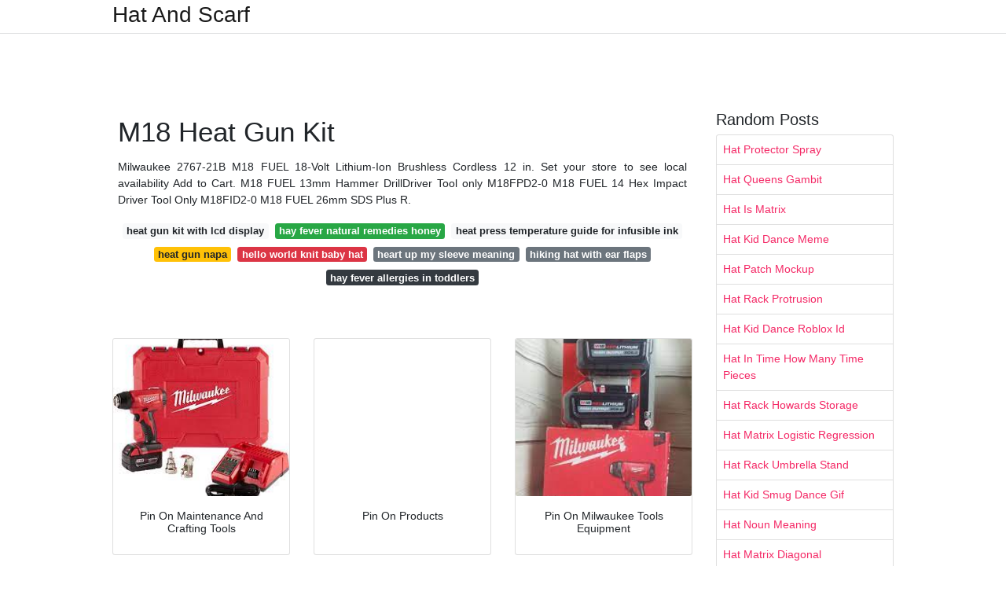

--- FILE ---
content_type: text/html; charset=utf-8
request_url: https://brave-mayer.netlify.app/m18-heat-gun-kit
body_size: 9080
content:
<!DOCTYPE html><html lang="en"><head>
	<!-- Required meta tags -->
	<meta charset="utf-8">
	<meta name="viewport" content="width=device-width, initial-scale=1, shrink-to-fit=no">
	<!-- Bootstrap CSS -->
	<style type="text/css">svg:not(:root).svg-inline--fa{overflow:visible}.svg-inline--fa{display:inline-block;font-size:inherit;height:1em;overflow:visible;vertical-align:-.125em}.svg-inline--fa.fa-lg{vertical-align:-.225em}.svg-inline--fa.fa-w-1{width:.0625em}.svg-inline--fa.fa-w-2{width:.125em}.svg-inline--fa.fa-w-3{width:.1875em}.svg-inline--fa.fa-w-4{width:.25em}.svg-inline--fa.fa-w-5{width:.3125em}.svg-inline--fa.fa-w-6{width:.375em}.svg-inline--fa.fa-w-7{width:.4375em}.svg-inline--fa.fa-w-8{width:.5em}.svg-inline--fa.fa-w-9{width:.5625em}.svg-inline--fa.fa-w-10{width:.625em}.svg-inline--fa.fa-w-11{width:.6875em}.svg-inline--fa.fa-w-12{width:.75em}.svg-inline--fa.fa-w-13{width:.8125em}.svg-inline--fa.fa-w-14{width:.875em}.svg-inline--fa.fa-w-15{width:.9375em}.svg-inline--fa.fa-w-16{width:1em}.svg-inline--fa.fa-w-17{width:1.0625em}.svg-inline--fa.fa-w-18{width:1.125em}.svg-inline--fa.fa-w-19{width:1.1875em}.svg-inline--fa.fa-w-20{width:1.25em}.svg-inline--fa.fa-pull-left{margin-right:.3em;width:auto}.svg-inline--fa.fa-pull-right{margin-left:.3em;width:auto}.svg-inline--fa.fa-border{height:1.5em}.svg-inline--fa.fa-li{width:2em}.svg-inline--fa.fa-fw{width:1.25em}.fa-layers svg.svg-inline--fa{bottom:0;left:0;margin:auto;position:absolute;right:0;top:0}.fa-layers{display:inline-block;height:1em;position:relative;text-align:center;vertical-align:-.125em;width:1em}.fa-layers svg.svg-inline--fa{-webkit-transform-origin:center center;transform-origin:center center}.fa-layers-counter,.fa-layers-text{display:inline-block;position:absolute;text-align:center}.fa-layers-text{left:50%;top:50%;-webkit-transform:translate(-50%,-50%);transform:translate(-50%,-50%);-webkit-transform-origin:center center;transform-origin:center center}.fa-layers-counter{background-color:#ff253a;border-radius:1em;-webkit-box-sizing:border-box;box-sizing:border-box;color:#fff;height:1.5em;line-height:1;max-width:5em;min-width:1.5em;overflow:hidden;padding:.25em;right:0;text-overflow:ellipsis;top:0;-webkit-transform:scale(.25);transform:scale(.25);-webkit-transform-origin:top right;transform-origin:top right}.fa-layers-bottom-right{bottom:0;right:0;top:auto;-webkit-transform:scale(.25);transform:scale(.25);-webkit-transform-origin:bottom right;transform-origin:bottom right}.fa-layers-bottom-left{bottom:0;left:0;right:auto;top:auto;-webkit-transform:scale(.25);transform:scale(.25);-webkit-transform-origin:bottom left;transform-origin:bottom left}.fa-layers-top-right{right:0;top:0;-webkit-transform:scale(.25);transform:scale(.25);-webkit-transform-origin:top right;transform-origin:top right}.fa-layers-top-left{left:0;right:auto;top:0;-webkit-transform:scale(.25);transform:scale(.25);-webkit-transform-origin:top left;transform-origin:top left}.fa-lg{font-size:1.3333333333em;line-height:.75em;vertical-align:-.0667em}.fa-xs{font-size:.75em}.fa-sm{font-size:.875em}.fa-1x{font-size:1em}.fa-2x{font-size:2em}.fa-3x{font-size:3em}.fa-4x{font-size:4em}.fa-5x{font-size:5em}.fa-6x{font-size:6em}.fa-7x{font-size:7em}.fa-8x{font-size:8em}.fa-9x{font-size:9em}.fa-10x{font-size:10em}.fa-fw{text-align:center;width:1.25em}.fa-ul{list-style-type:none;margin-left:2.5em;padding-left:0}.fa-ul>li{position:relative}.fa-li{left:-2em;position:absolute;text-align:center;width:2em;line-height:inherit}.fa-border{border:solid .08em #eee;border-radius:.1em;padding:.2em .25em .15em}.fa-pull-left{float:left}.fa-pull-right{float:right}.fa.fa-pull-left,.fab.fa-pull-left,.fal.fa-pull-left,.far.fa-pull-left,.fas.fa-pull-left{margin-right:.3em}.fa.fa-pull-right,.fab.fa-pull-right,.fal.fa-pull-right,.far.fa-pull-right,.fas.fa-pull-right{margin-left:.3em}.fa-spin{-webkit-animation:fa-spin 2s infinite linear;animation:fa-spin 2s infinite linear}.fa-pulse{-webkit-animation:fa-spin 1s infinite steps(8);animation:fa-spin 1s infinite steps(8)}@-webkit-keyframes fa-spin{0%{-webkit-transform:rotate(0);transform:rotate(0)}100%{-webkit-transform:rotate(360deg);transform:rotate(360deg)}}@keyframes fa-spin{0%{-webkit-transform:rotate(0);transform:rotate(0)}100%{-webkit-transform:rotate(360deg);transform:rotate(360deg)}}.fa-rotate-90{-webkit-transform:rotate(90deg);transform:rotate(90deg)}.fa-rotate-180{-webkit-transform:rotate(180deg);transform:rotate(180deg)}.fa-rotate-270{-webkit-transform:rotate(270deg);transform:rotate(270deg)}.fa-flip-horizontal{-webkit-transform:scale(-1,1);transform:scale(-1,1)}.fa-flip-vertical{-webkit-transform:scale(1,-1);transform:scale(1,-1)}.fa-flip-both,.fa-flip-horizontal.fa-flip-vertical{-webkit-transform:scale(-1,-1);transform:scale(-1,-1)}:root .fa-flip-both,:root .fa-flip-horizontal,:root .fa-flip-vertical,:root .fa-rotate-180,:root .fa-rotate-270,:root .fa-rotate-90{-webkit-filter:none;filter:none}.fa-stack{display:inline-block;height:2em;position:relative;width:2.5em}.fa-stack-1x,.fa-stack-2x{bottom:0;left:0;margin:auto;position:absolute;right:0;top:0}.svg-inline--fa.fa-stack-1x{height:1em;width:1.25em}.svg-inline--fa.fa-stack-2x{height:2em;width:2.5em}.fa-inverse{color:#fff}.sr-only{border:0;clip:rect(0,0,0,0);height:1px;margin:-1px;overflow:hidden;padding:0;position:absolute;width:1px}.sr-only-focusable:active,.sr-only-focusable:focus{clip:auto;height:auto;margin:0;overflow:visible;position:static;width:auto}.svg-inline--fa .fa-primary{fill:var(--fa-primary-color,currentColor);opacity:1;opacity:var(--fa-primary-opacity,1)}.svg-inline--fa .fa-secondary{fill:var(--fa-secondary-color,currentColor);opacity:.4;opacity:var(--fa-secondary-opacity,.4)}.svg-inline--fa.fa-swap-opacity .fa-primary{opacity:.4;opacity:var(--fa-secondary-opacity,.4)}.svg-inline--fa.fa-swap-opacity .fa-secondary{opacity:1;opacity:var(--fa-primary-opacity,1)}.svg-inline--fa mask .fa-primary,.svg-inline--fa mask .fa-secondary{fill:#000}.fad.fa-inverse{color:#fff}</style><link rel="stylesheet" href="https://cdnjs.cloudflare.com/ajax/libs/twitter-bootstrap/4.4.1/css/bootstrap.min.css" integrity="sha256-L/W5Wfqfa0sdBNIKN9cG6QA5F2qx4qICmU2VgLruv9Y=" crossorigin="anonymous">
	<link rel="stylesheet" href="https://cdnjs.cloudflare.com/ajax/libs/lightbox2/2.11.1/css/lightbox.min.css" integrity="sha256-tBxlolRHP9uMsEFKVk+hk//ekOlXOixLKvye5W2WR5c=" crossorigin="anonymous">
	<link href="https://fonts.googleapis.com/css?family=Raleway" rel="stylesheet">	
	<style type="text/css">
body,html{font-family:"Helvetica Neue",Helvetica,Arial,sans-serif;font-size:14px;font-weight:400;background:#fff}img{max-width:100%}.header{padding-bottom:13px;margin-bottom:13px}.container{max-width:1024px}.navbar{margin-bottom:25px;color:#f1f2f3;border-bottom:1px solid #e1e2e3}.navbar .navbar-brand{margin:0 20px 0 0;font-size:28px;padding:0;line-height:24px}.row.content,.row.footer,.row.header{widthx:auto;max-widthx:100%}.row.footer{padding:30px 0;background:0 0}.content .col-sm-12{padding:0}.content .col-md-9s{margin-right:-25px}.posts-image{width:25%;display:block;float:left}.posts-image-content{width:auto;margin:0 15px 35px 0;position:relative}.posts-image:nth-child(5n) .posts-image-content{margin:0 0 35px!important}.posts-image img{width:100%;height:150px;object-fit:cover;object-position:center;margin-bottom:10px;-webkit-transition:.6s opacity;transition:.6s opacity}.posts-image:hover img{opacity:.8}.posts-image:hover h2{background:rgba(0,0,0,.7)}.posts-image h2{z-index:2;position:absolute;font-size:14px;bottom:2px;left:0;right:0;padding:5px;text-align:center;-webkit-transition:.6s opacity;transition:.6s background}.posts-image h2 a{color:#fff}.posts-image-big{display:block;width:100%}.posts-image-big .posts-image-content{margin:0 0 10px!important}.posts-image-big img{height:380px}.posts-image-big h2{text-align:left;padding-left:0;position:relative;font-size:30px;line-height:36px}.posts-image-big h2 a{color:#111}.posts-image-big:hover h2{background:0 0}.posts-image-single .posts-image-content,.posts-image-single:nth-child(5n) .posts-image-content{margin:0 15px 15px 0!important}.posts-image-single p{font-size:12px;line-height:18px!important}.posts-images{clear:both}.list-group li{padding:0}.list-group li a{display:block;padding:8px}.widget{margin-bottom:20px}h3.widget-title{font-size:20px}a{color:#f42966;text-decoration:none}.footer{margin-top:21px;padding-top:13px;border-top:1px solid #eee}.footer a{margin:0 15px}.navi{margin:13px 0}.navi a{margin:5px 2px;font-size:95%}@media  only screen and (min-width:0px) and (max-width:991px){.container{width:auto;max-width:100%}.navbar{padding:5px 0}.navbar .container{width:100%;margin:0 15px}}@media  only screen and (min-width:0px) and (max-width:767px){.content .col-md-3{padding:15px}}@media  only screen and (min-width:481px) and (max-width:640px){.posts-image img{height:90px}.posts-image-big img{height:320px}.posts-image-single{width:33.3%}.posts-image-single:nth-child(3n) .posts-image-content{margin-right:0!important}}@media  only screen and (min-width:0px) and (max-width:480px){.posts-image img{height:80px}.posts-image-big img{height:240px}.posts-image-single{width:100%}.posts-image-single .posts-image-content{margin:0!important}.posts-image-single img{height:auto}}.v-cover{height: 380px; object-fit: cover;}.v-image{height: 200px; object-fit: cover;}.dwn-cover{max-height: 460px; object-fit: cover;}.main{margin-top: 6rem;}.form-inline .form-control{min-width: 300px;}
	</style>
	<title>M18 Heat Gun Kit</title>
<script type="application/ld+json">
{
  "@context": "https://schema.org/", 
  "@type": "Article", 
  "author": {
    "@type": "Person",
    "name": "Cadder"
  },
  "headline": "M18 Heat Gun Kit",
  "datePublished": "2021-07-24",
  "image": "https://i.pinimg.com/474x/72/a3/5f/72a35fcc656d12508b830c9b2327a6b4.jpg",
  "publisher": {
    "@type": "Organization",
    "name": "Hat And Scarf",
    "logo": {
      "@type": "ImageObject",
      "url": "https://via.placeholder.com/512.png?text=m18+heat+gun+kit",
      "width": 512,
      "height": 512
    }
  }
}
</script>
	<!-- Head tag Code --><meta name="google-site-verification" content="5WEby45r5EbzN-9QkHsIjC6QcSUo6-Ppe6hyN_ceXR4"><style type="text/css"></style></head>
<body>
	<header class="bg-white fixed-top">			
		<nav class="navbar navbar-light bg-white mb-0">
			<div class="container justify-content-center justify-content-sm-between">	
			  <a href="/" title="Hat And Scarf" class="navbar-brand mb-1">Hat And Scarf</a>
			  			</div>			  
		</nav>				
	</header>
	<main id="main" class="main">
	    
		<div class="container">  
		
			<div class="row content">
			    
				<div class="col-md-12 my-2" align="center">
					<div class="d-block p-4">
	<center>
		<!-- TOP BANNER ADS -->
	</center>
</div>				</div>
				
				<div class="col-md-9">
				    
					<div class="col-sm-12 p-2">
							<h1>M18 Heat Gun Kit</h1>

	
	<div class="navi text-center">
					<p align="justify">Milwaukee 2767-21B M18 FUEL 18-Volt Lithium-Ion Brushless Cordless 12 in. Set your store to see local availability Add to Cart. M18 FUEL 13mm Hammer DrillDriver Tool only M18FPD2-0 M18 FUEL 14 Hex Impact Driver Tool Only M18FID2-0 M18 FUEL 26mm SDS Plus R. <br>				
			</p>
										<a class="badge badge-light" href="/heat-gun-kit-with-lcd-display">heat gun kit with lcd display</a>
											<a class="badge badge-success" href="/hay-fever-natural-remedies-honey">hay fever natural remedies honey</a>
											<a class="badge badge-light" href="/heat-press-temperature-guide-for-infusible-ink">heat press temperature guide for infusible ink</a>
											<a class="badge badge-warning" href="/heat-gun-napa">heat gun napa</a>
											<a class="badge badge-danger" href="/hello-world-knit-baby-hat">hello world knit baby hat</a>
											<a class="badge badge-secondary" href="/heart-up-my-sleeve-meaning">heart up my sleeve meaning</a>
											<a class="badge badge-secondary" href="/hiking-hat-with-ear-flaps">hiking hat with ear flaps</a>
											<a class="badge badge-dark" href="/hay-fever-allergies-in-toddlers">hay fever allergies in toddlers</a>
						</div>
	<div class="d-block p-4">
	<center>
		<!-- IN ARTICLE ADS -->
	</center>
</div>					</div> 
					
					<div class="col-sm-12">					
						
		
	<div class="row">
	 
			
		<div class="col-md-4 mb-4">
			<div class="card h-100">
				<a href="https://i2.wp.com/i.pinimg.com/originals/93/ff/09/93ff099c7ab1f0902b4c3776ce5d6c67.png" data-lightbox="roadtrip" data-title="Pin On Maintenance And Crafting Tools">
											<img class="card-img v-image" src="https://encrypted-tbn0.gstatic.com/images?q=tbn:ANd9GcQ3DQ6_qJdSxZGk68WH1gK6-nxf77kcg-oVDiTBteFg73DziPQEWSUvcCm0L5I2S5OAdWk" onerror="this.onerror=null;this.src='https://encrypted-tbn0.gstatic.com/images?q=tbn:ANd9GcQ3DQ6_qJdSxZGk68WH1gK6-nxf77kcg-oVDiTBteFg73DziPQEWSUvcCm0L5I2S5OAdWk';" alt="Pin On Maintenance And Crafting Tools">
										
				</a>
				<div class="card-body text-center">      
										<h3 class="h6">Pin On Maintenance And Crafting Tools</h3>
				</div>
			</div>
		</div>
			 
		 

	 
			
		<div class="col-md-4 mb-4">
			<div class="card h-100">
				<a href="https://i2.wp.com/i.pinimg.com/originals/b7/37/7a/b7377a72b1aa91922cdd6dfd74d500b3.jpg" data-lightbox="roadtrip" data-title="Pin On Products">
											<img class="card-img v-image" src="https://encrypted-tbn0.gstatic.com/images?q=tbn:ANd9GcTe2u_FJwRj2rnQhBrZ_9FcBM45RPNXzNrVI0OtuZFlH897bFHA6X7a_D-W3m47wz7xm7E" onerror="this.onerror=null;this.src='https://encrypted-tbn0.gstatic.com/images?q=tbn:ANd9GcTe2u_FJwRj2rnQhBrZ_9FcBM45RPNXzNrVI0OtuZFlH897bFHA6X7a_D-W3m47wz7xm7E';" alt="Pin On Products">
										
				</a>
				<div class="card-body text-center">      
										<h3 class="h6">Pin On Products</h3>
				</div>
			</div>
		</div>
			 
		 

	 
			
		<div class="col-md-4 mb-4">
			<div class="card h-100">
				<a href="https://i2.wp.com/i.pinimg.com/originals/3c/25/79/3c2579e33ae0428498982f8b226a8ff3.jpg" data-lightbox="roadtrip" data-title="Pin On Milwaukee Tools Equipment">
											<img class="card-img v-image" src="https://encrypted-tbn0.gstatic.com/images?q=tbn:ANd9GcRTCzAxGtzI7VIJOihCluBbskKJGVe-ElEtzyiCjiwZ77rL3fleCKZoQrlT6l6BLDl51hE" onerror="this.onerror=null;this.src='https://encrypted-tbn0.gstatic.com/images?q=tbn:ANd9GcRTCzAxGtzI7VIJOihCluBbskKJGVe-ElEtzyiCjiwZ77rL3fleCKZoQrlT6l6BLDl51hE';" alt="Pin On Milwaukee Tools Equipment">
										
				</a>
				<div class="card-body text-center">      
										<h3 class="h6">Pin On Milwaukee Tools Equipment</h3>
				</div>
			</div>
		</div>
			 
		 

	 
			
		<div class="col-md-4 mb-4">
			<div class="card h-100">
				<a href="https://i2.wp.com/i.pinimg.com/originals/c1/3c/14/c13c14f64cd71c0a6b39125568a24b15.jpg" data-lightbox="roadtrip" data-title="Milwaukee 2759 20 M18 Fuel With One Key 1 2 In Compact Impact Wrench Impact Wrench Milwaukee Power Tools Impact Driver">
											<img class="card-img v-image" src="https://encrypted-tbn0.gstatic.com/images?q=tbn:ANd9GcSnNYTZo5ismTLCklW2QNCuV-SZGjBzFAj1GmKZu_FHxs7vuMldZGL88101nP7xCAs0Uu0" onerror="this.onerror=null;this.src='https://encrypted-tbn0.gstatic.com/images?q=tbn:ANd9GcSnNYTZo5ismTLCklW2QNCuV-SZGjBzFAj1GmKZu_FHxs7vuMldZGL88101nP7xCAs0Uu0';" alt="Milwaukee 2759 20 M18 Fuel With One Key 1 2 In Compact Impact Wrench Impact Wrench Milwaukee Power Tools Impact Driver">
										
				</a>
				<div class="card-body text-center">      
										<h3 class="h6">Milwaukee 2759 20 M18 Fuel With One Key 1 2 In Compact Impact Wrench Impact Wrench Milwaukee Power Tools Impact Driver</h3>
				</div>
			</div>
		</div>
			 
		 

	 
			
		<div class="col-md-4 mb-4">
			<div class="card h-100">
				<a href="https://i2.wp.com/i.pinimg.com/474x/52/22/0d/52220dbcae772fb50ab42a709d41ec02.jpg" data-lightbox="roadtrip" data-title="Pin On Heat Guns 66797">
											<img class="card-img v-image" src="https://encrypted-tbn0.gstatic.com/images?q=tbn:ANd9GcSRqUAE_wQaf_GiTWhKAccWvFBEMsFBWw0oGpoE_82CmYdpbNKhqgKb69C9XoatWwHvP4U" onerror="this.onerror=null;this.src='https://encrypted-tbn0.gstatic.com/images?q=tbn:ANd9GcSRqUAE_wQaf_GiTWhKAccWvFBEMsFBWw0oGpoE_82CmYdpbNKhqgKb69C9XoatWwHvP4U';" alt="Pin On Heat Guns 66797">
										
				</a>
				<div class="card-body text-center">      
										<h3 class="h6">Pin On Heat Guns 66797</h3>
				</div>
			</div>
		</div>
			 
		 

	 
			
		<div class="col-md-4 mb-4">
			<div class="card h-100">
				<a href="https://i2.wp.com/i.pinimg.com/originals/88/ac/a1/88aca11c30c68d1476f13de519a2c7b0.jpg" data-lightbox="roadtrip" data-title="Pin On Drills">
											<img class="card-img v-image" src="https://encrypted-tbn0.gstatic.com/images?q=tbn:ANd9GcQKqHobSu4SJoGgwgvRLzPNwvKuGFtwYVS9c5yEOfnNTroAN2T58rRWbLJU5lP6TBnDPu4" onerror="this.onerror=null;this.src='https://encrypted-tbn0.gstatic.com/images?q=tbn:ANd9GcQKqHobSu4SJoGgwgvRLzPNwvKuGFtwYVS9c5yEOfnNTroAN2T58rRWbLJU5lP6TBnDPu4';" alt="Pin On Drills">
										
				</a>
				<div class="card-body text-center">      
										<h3 class="h6">Pin On Drills</h3>
				</div>
			</div>
		</div>
			 
					<div class="col-12 mb-4">
				<div class="card">
										<img class="card-img-top v-cover" src="https://encrypted-tbn0.gstatic.com/images?q=tbn:ANd9GcQKqHobSu4SJoGgwgvRLzPNwvKuGFtwYVS9c5yEOfnNTroAN2T58rRWbLJU5lP6TBnDPu4" onerror="this.onerror=null;this.src='https://encrypted-tbn0.gstatic.com/images?q=tbn:ANd9GcQKqHobSu4SJoGgwgvRLzPNwvKuGFtwYVS9c5yEOfnNTroAN2T58rRWbLJU5lP6TBnDPu4';" alt="Pin On Drills">
										<div class="card-body">
						<h3 class="h5"><b>Milwaukee M18 18-Volt Lithium-Ion Cordless Compact Heat Gun Kit W1 50Ah Batteries Charger Hard Case Model 2688-21 299 00 299 00.</b></h3>
													<p class="p-2" align="justify">
																	<strong>M18 heat gun kit</strong>. 
								
																	Our unrivaled customer service follow up personalities and competitive pricing are what have helped us stand apart. 
																	With our wide selection of new used and Certified Refurbished power tool sets eBay is a great place to find the right kit at the perfect price. 
																	M18 18-Volt Lithium-Ion Cordless Compact Heat Gun Kit W1 50Ah Batteries Charger Hard Case The M18 Compact Heat Gun performs applications The M18 Compact Heat Gun performs applications quickly by delivering the temperature of corded heat guns 875F. 
															</p>
													<p class="p-2" align="justify">
								
																	Thus there are several options when it comes to choosing the right kit for your needs. 
																	Whether it is through our world-leading M12 and M18 cordless systems the ground-breaking performance of our M12 and M18 FUEL products jobsite lighting time-saving accessories or innovative hand tool and storage products we are dedicated to delivering a continuous flow of advanced trade-specific solutions. 
																	The Milwaukee right angle drill is the most compact drill on the market measuring less than four inches in length. 
															</p>
													<p class="p-2" align="justify">
								
																	Heat Gun Flooring Kit 8Pcs 1 Heat Gun Roofing Kit 6Pcs 1 Hot Melt Glue Gun Sticks 1 Pistol-Grip Heat Gun 1 Wide Concentrator Nozzle 1 Watts 350 W 1 1300 W 1. 
																	As the most compact electric heat gun among market leaders it can go. 
																	Since 1994 the family owned and operated Tool Nut has been developing a loyal following. 
															</p>
													<p class="p-2" align="justify">
								
																	It has 12 torque settings and features one of the first electronic clutches on the market. 
																	Power tool sets are available in six major varieties from 2-piece to 7-piece combo kits. 
																	30 Faster Heat Up Than Corded Most Compact Stand Hang One Charge 40 ConnectionsThe M18 Compact Heat Gun performs applications quickly by reaching operational temperature in less than 7 seconds. 
															</p>
													<p class="p-2" align="justify">
								
																	You can also get the Milwaukee M18 Fuel cordless framing nailer for 449 as a kit with a 50Ah battery and charger. 
																	The high performance heating coil reaches operational temperature in less than 6 seconds. 
																	M18 Compact Heat Gun Kit. 
															</p>
													<p class="p-2" align="justify">
								
																	The kit includes batteries a carrying bag and the multi-voltage charger that takes both the M18 and M12 batteries. 
																	Similar to other rifle lines from Mauser the M18 delivers state-of-the-art technology that will inspire confidence on the hunt. 
																	GUNS Smith Wesson MP9 M20 9mm Compact Handgun 49999 Glock 19 Gen 3 Semi-Automatic 9mm 401 Barrel 151 Rounds 59999 Mauser M18. 
															</p>
											</div> 
				</div>
			</div>
		 

	 
			
		<div class="col-md-4 mb-4">
			<div class="card h-100">
				<a href="https://i2.wp.com/i.pinimg.com/originals/ba/2d/da/ba2dda0132208e8a7a43e913b4b74fac.jpg" data-lightbox="roadtrip" data-title="Posmotrite Chto Poorboy Lighting Sdelal S Kompaktnym Paketom Lenta Legkij Son Eto Bylo Nashe Milwaukee Power Tools Milwaukee Tools Electrician Tools">
											<img class="card-img v-image" src="https://encrypted-tbn0.gstatic.com/images?q=tbn:ANd9GcQVcHf1E19kQPPssOVg_Y1IpchBghONJwry_1DOc3cdLsYch5MU_6qXdQy4-58TVairkbQ" onerror="this.onerror=null;this.src='https://encrypted-tbn0.gstatic.com/images?q=tbn:ANd9GcQVcHf1E19kQPPssOVg_Y1IpchBghONJwry_1DOc3cdLsYch5MU_6qXdQy4-58TVairkbQ';" alt="Posmotrite Chto Poorboy Lighting Sdelal S Kompaktnym Paketom Lenta Legkij Son Eto Bylo Nashe Milwaukee Power Tools Milwaukee Tools Electrician Tools">
										
				</a>
				<div class="card-body text-center">      
										<h3 class="h6">Posmotrite Chto Poorboy Lighting Sdelal S Kompaktnym Paketom Lenta Legkij Son Eto Bylo Nashe Milwaukee Power Tools Milwaukee Tools Electrician Tools</h3>
				</div>
			</div>
		</div>
			 
		 

	 
			
		<div class="col-md-4 mb-4">
			<div class="card h-100">
				<a href="https://i2.wp.com/i.pinimg.com/originals/fd/58/6d/fd586dff75f956701514edd961d1a1dd.jpg" data-lightbox="roadtrip" data-title="Pin On Tools">
											<img class="card-img v-image" src="https://encrypted-tbn0.gstatic.com/images?q=tbn:ANd9GcR2Db6P6XZG58a_slNP5AVvmtn6gTLhV1KfdMPoBmSnbv3Rw2nYoa8HfISnmJkHWcyUqHg" onerror="this.onerror=null;this.src='https://encrypted-tbn0.gstatic.com/images?q=tbn:ANd9GcR2Db6P6XZG58a_slNP5AVvmtn6gTLhV1KfdMPoBmSnbv3Rw2nYoa8HfISnmJkHWcyUqHg';" alt="Pin On Tools">
										
				</a>
				<div class="card-body text-center">      
										<h3 class="h6">Pin On Tools</h3>
				</div>
			</div>
		</div>
			 
		 

	 
			
		<div class="col-md-4 mb-4">
			<div class="card h-100">
				<a href="https://i2.wp.com/i.pinimg.com/474x/43/e2/20/43e22022a5d0138d23c5ac2706bcac60.jpg" data-lightbox="roadtrip" data-title="Pin On W O O D W O R K I N G">
											<img class="card-img v-image" src="https://encrypted-tbn0.gstatic.com/images?q=tbn:ANd9GcRsZe0iA_zORtRKa7yZH8apN-9h3uSWF767W3Ctk9rF25H8ZH2839McY8OWXIR0CgasCpE" onerror="this.onerror=null;this.src='https://encrypted-tbn0.gstatic.com/images?q=tbn:ANd9GcRsZe0iA_zORtRKa7yZH8apN-9h3uSWF767W3Ctk9rF25H8ZH2839McY8OWXIR0CgasCpE';" alt="Pin On W O O D W O R K I N G">
										
				</a>
				<div class="card-body text-center">      
										<h3 class="h6">Pin On W O O D W O R K I N G</h3>
				</div>
			</div>
		</div>
			 
		 

	 
			
		<div class="col-md-4 mb-4">
			<div class="card h-100">
				<a href="https://i2.wp.com/i.pinimg.com/736x/32/1a/d9/321ad90964691fa8ee91bf0f4a31cff6.jpg" data-lightbox="roadtrip" data-title="Pin On Workouts">
											<img class="card-img v-image" src="https://encrypted-tbn0.gstatic.com/images?q=tbn:ANd9GcTTQguTdDJgr38pCKnuefFMIqgKQemJkKFqh3erb9SMeIRzZiNNW45gS7vUG0MSpiLHDAo" onerror="this.onerror=null;this.src='https://encrypted-tbn0.gstatic.com/images?q=tbn:ANd9GcTTQguTdDJgr38pCKnuefFMIqgKQemJkKFqh3erb9SMeIRzZiNNW45gS7vUG0MSpiLHDAo';" alt="Pin On Workouts">
										
				</a>
				<div class="card-body text-center">      
										<h3 class="h6">Pin On Workouts</h3>
				</div>
			</div>
		</div>
			 
		 

	 
			
		<div class="col-md-4 mb-4">
			<div class="card h-100">
				<a href="https://i2.wp.com/i.pinimg.com/originals/97/4b/60/974b6073965332fe7f6bcc5bf326e9c6.jpg" data-lightbox="roadtrip" data-title="Pin On Tool News And Reviews">
											<img class="card-img v-image" src="https://encrypted-tbn0.gstatic.com/images?q=tbn:ANd9GcQauPGfLsmVBQsAb0oYQcxt6VmU11z7b97VmzK3WMKRDMHdTg_NX6FPfHPbJexeP31mJRs" onerror="this.onerror=null;this.src='https://encrypted-tbn0.gstatic.com/images?q=tbn:ANd9GcQauPGfLsmVBQsAb0oYQcxt6VmU11z7b97VmzK3WMKRDMHdTg_NX6FPfHPbJexeP31mJRs';" alt="Pin On Tool News And Reviews">
										
				</a>
				<div class="card-body text-center">      
										<h3 class="h6">Pin On Tool News And Reviews</h3>
				</div>
			</div>
		</div>
			 
		 

	 
			
		<div class="col-md-4 mb-4">
			<div class="card h-100">
				<a href="https://i2.wp.com/i.pinimg.com/originals/23/8b/cb/238bcbea4d79b2a127f2a6c444d13ed8.jpg" data-lightbox="roadtrip" data-title="Pin On Power Tools">
											<img class="card-img v-image" src="https://encrypted-tbn0.gstatic.com/images?q=tbn:ANd9GcTecE7NPrT8pMTuY7cBc_MUKyiuHM86G5VXrmViAqfSDNq1R2jks2zexP4M9ItSmdQYCDA" onerror="this.onerror=null;this.src='https://encrypted-tbn0.gstatic.com/images?q=tbn:ANd9GcTecE7NPrT8pMTuY7cBc_MUKyiuHM86G5VXrmViAqfSDNq1R2jks2zexP4M9ItSmdQYCDA';" alt="Pin On Power Tools">
										
				</a>
				<div class="card-body text-center">      
										<h3 class="h6">Pin On Power Tools</h3>
				</div>
			</div>
		</div>
			 
		 

	 
			
		<div class="col-md-4 mb-4">
			<div class="card h-100">
				<a href="https://i2.wp.com/i.pinimg.com/originals/13/c7/94/13c794d220ded9f1fe64755f8736cdcb.jpg" data-lightbox="roadtrip" data-title="Pin On Power Tools">
											<img class="card-img v-image" src="https://encrypted-tbn0.gstatic.com/images?q=tbn:ANd9GcQptB8ACVFKZls10IW4W3_3hZYyT7J_QreRLBP3k-kAnrTip0AFUferm-bl-t86a0AhSbw" onerror="this.onerror=null;this.src='https://encrypted-tbn0.gstatic.com/images?q=tbn:ANd9GcQptB8ACVFKZls10IW4W3_3hZYyT7J_QreRLBP3k-kAnrTip0AFUferm-bl-t86a0AhSbw';" alt="Pin On Power Tools">
										
				</a>
				<div class="card-body text-center">      
										<h3 class="h6">Pin On Power Tools</h3>
				</div>
			</div>
		</div>
			 
		 

	 
			
		<div class="col-md-4 mb-4">
			<div class="card h-100">
				<a href="https://i2.wp.com/i.pinimg.com/originals/38/d6/b1/38d6b1930470817b00a27869fce1adb1.jpg" data-lightbox="roadtrip" data-title="Pin On Garage Workshop">
											<img class="card-img v-image" src="https://encrypted-tbn0.gstatic.com/images?q=tbn:ANd9GcTSyLV06QxJjY_k9inlk1ocwjIymWkyQNn2k0s334b5H5yPTeQSZS_74rCfUeVxIrEjnqI" onerror="this.onerror=null;this.src='https://encrypted-tbn0.gstatic.com/images?q=tbn:ANd9GcTSyLV06QxJjY_k9inlk1ocwjIymWkyQNn2k0s334b5H5yPTeQSZS_74rCfUeVxIrEjnqI';" alt="Pin On Garage Workshop">
										
				</a>
				<div class="card-body text-center">      
										<h3 class="h6">Pin On Garage Workshop</h3>
				</div>
			</div>
		</div>
			 
		 

	 
			
		<div class="col-md-4 mb-4">
			<div class="card h-100">
				<a href="https://i2.wp.com/i.pinimg.com/474x/72/a3/5f/72a35fcc656d12508b830c9b2327a6b4.jpg" data-lightbox="roadtrip" data-title="Pin On Heat Guns 66797">
											<img class="card-img v-image" src="https://encrypted-tbn0.gstatic.com/images?q=tbn:ANd9GcRWmmCwT2e8t1cxKzAZqr4nfHY16P8IthFagPKX0nbeMdYUTk1lpsKhbz9Ce7DMZopDm2Q" onerror="this.onerror=null;this.src='https://encrypted-tbn0.gstatic.com/images?q=tbn:ANd9GcRWmmCwT2e8t1cxKzAZqr4nfHY16P8IthFagPKX0nbeMdYUTk1lpsKhbz9Ce7DMZopDm2Q';" alt="Pin On Heat Guns 66797">
										
				</a>
				<div class="card-body text-center">      
										<h3 class="h6">Pin On Heat Guns 66797</h3>
				</div>
			</div>
		</div>
			 
		 

	 
			
		<div class="col-md-4 mb-4">
			<div class="card h-100">
				<a href="https://i2.wp.com/i.pinimg.com/originals/72/d7/30/72d730743b665d9cff737a0e22307baa.jpg" data-lightbox="roadtrip" data-title="Milwaukee M18 Brushless Hammer Drill And Impact Driver With 2 0 And 4 0 Battery New M12 M18 Charger Included Hammer Drill Milwaukee M18 Milwaukee Tools">
											<img class="card-img v-image" src="https://encrypted-tbn0.gstatic.com/images?q=tbn:ANd9GcTWVLhX558heAzecIMZqmM-4GqAKuk1Tyvap2H7QlcynB4Kusum0eSaiXc0xiGlfQRjG2U" onerror="this.onerror=null;this.src='https://encrypted-tbn0.gstatic.com/images?q=tbn:ANd9GcTWVLhX558heAzecIMZqmM-4GqAKuk1Tyvap2H7QlcynB4Kusum0eSaiXc0xiGlfQRjG2U';" alt="Milwaukee M18 Brushless Hammer Drill And Impact Driver With 2 0 And 4 0 Battery New M12 M18 Charger Included Hammer Drill Milwaukee M18 Milwaukee Tools">
										
				</a>
				<div class="card-body text-center">      
										<h3 class="h6">Milwaukee M18 Brushless Hammer Drill And Impact Driver With 2 0 And 4 0 Battery New M12 M18 Charger Included Hammer Drill Milwaukee M18 Milwaukee Tools</h3>
				</div>
			</div>
		</div>
			 
		 

	 
			
		<div class="col-md-4 mb-4">
			<div class="card h-100">
				<a href="https://i2.wp.com/i.pinimg.com/originals/e6/04/c2/e604c2f738b349f21d412873615fc146.jpg" data-lightbox="roadtrip" data-title="Pin On No Girls Allowed">
											<img class="card-img v-image" src="https://encrypted-tbn0.gstatic.com/images?q=tbn:ANd9GcQIqseW1fiNl0Hr2K8CJGbhawYH35KXj1YOW87EcJa5YuG7PEX50ayxeJuLEtD_m6TFRvQ" onerror="this.onerror=null;this.src='https://encrypted-tbn0.gstatic.com/images?q=tbn:ANd9GcQIqseW1fiNl0Hr2K8CJGbhawYH35KXj1YOW87EcJa5YuG7PEX50ayxeJuLEtD_m6TFRvQ';" alt="Pin On No Girls Allowed">
										
				</a>
				<div class="card-body text-center">      
										<h3 class="h6">Pin On No Girls Allowed</h3>
				</div>
			</div>
		</div>
			 
		 

	 
			
		<div class="col-md-4 mb-4">
			<div class="card h-100">
				<a href="https://i2.wp.com/i.pinimg.com/600x315/be/c6/f0/bec6f0bc20862b6b3d194f3772006495.jpg" data-lightbox="roadtrip" data-title="Milwaukee M18 Drywall Screwgun Tool Onl On Mercari">
											<img class="card-img v-image" src="https://encrypted-tbn0.gstatic.com/images?q=tbn:ANd9GcTBUzzpX-i1ELlPIHe-Kh9vtBUzRnOhrVRc5gISWw72KmztPJRTVL3gfPY88qpI8jzUuwU" onerror="this.onerror=null;this.src='https://encrypted-tbn0.gstatic.com/images?q=tbn:ANd9GcTBUzzpX-i1ELlPIHe-Kh9vtBUzRnOhrVRc5gISWw72KmztPJRTVL3gfPY88qpI8jzUuwU';" alt="Milwaukee M18 Drywall Screwgun Tool Onl On Mercari">
										
				</a>
				<div class="card-body text-center">      
										<h3 class="h6">Milwaukee M18 Drywall Screwgun Tool Onl On Mercari</h3>
				</div>
			</div>
		</div>
			 
		 

	 
			
		<div class="col-md-4 mb-4">
			<div class="card h-100">
				<a href="https://i2.wp.com/i.pinimg.com/originals/8c/92/9b/8c929b3933c186ea4bb192b995dacc58.jpg" data-lightbox="roadtrip" data-title="Milwaukee M18 Fuel 18 Volt Lithium Ion Brushless Cordless 1 2 In Impact Wrench With Friction Ring Kit With Two 5 0 Ah Batteries 2767 22 The Home Depot Impact Wrench Milwaukee M18 Fuel Impact Wrenches">
											<img class="card-img v-image" src="https://encrypted-tbn0.gstatic.com/images?q=tbn:ANd9GcTau0jiljke1Ez7YvPywD2OO1241tmYeREZMxFMaS_0QIhJEFV-xpwkvEmlGFG9eIbIOJs" onerror="this.onerror=null;this.src='https://encrypted-tbn0.gstatic.com/images?q=tbn:ANd9GcTau0jiljke1Ez7YvPywD2OO1241tmYeREZMxFMaS_0QIhJEFV-xpwkvEmlGFG9eIbIOJs';" alt="Milwaukee M18 Fuel 18 Volt Lithium Ion Brushless Cordless 1 2 In Impact Wrench With Friction Ring Kit With Two 5 0 Ah Batteries 2767 22 The Home Depot Impact Wrench Milwaukee M18 Fuel Impact Wrenches">
										
				</a>
				<div class="card-body text-center">      
										<h3 class="h6">Milwaukee M18 Fuel 18 Volt Lithium Ion Brushless Cordless 1 2 In Impact Wrench With Friction Ring Kit With Two 5 0 Ah Batteries 2767 22 The Home Depot Impact Wrench Milwaukee M18 Fuel Impact Wrenches</h3>
				</div>
			</div>
		</div>
			 
		 

	 
			
		<div class="col-md-4 mb-4">
			<div class="card h-100">
				<a href="https://i2.wp.com/i.pinimg.com/originals/ee/da/b1/eedab14550adf1486d55b9dfbdbe5058.jpg" data-lightbox="roadtrip" data-title="Pin On Heat Guns 66797">
											<img class="card-img v-image" src="https://encrypted-tbn0.gstatic.com/images?q=tbn:ANd9GcTDYYKpO73B_GqZ2kpsRFqcu_mGbck7pJVUddLM_tUGPlwx-D8UUy_sTsKXwToI3MpuVm4" onerror="this.onerror=null;this.src='https://encrypted-tbn0.gstatic.com/images?q=tbn:ANd9GcTDYYKpO73B_GqZ2kpsRFqcu_mGbck7pJVUddLM_tUGPlwx-D8UUy_sTsKXwToI3MpuVm4';" alt="Pin On Heat Guns 66797">
										
				</a>
				<div class="card-body text-center">      
										<h3 class="h6">Pin On Heat Guns 66797</h3>
				</div>
			</div>
		</div>
			 
		 

		</div>
				<div class="clearfix"></div> 
		<div class="d-block mt-4 p-3">
			Source : <a href="https://pinterest.com" rel="nofollow noopener">pinterest.com</a>
		</div>
						</div>
					
				</div> 
				
				<div class="col-md-3">
				    
					<div class="col-sm-12 widget">
						<h3 class="widget-title">Random Posts</h3>
						<ul class="list-group">
													<li class="list-group-item"><a href="/hat-protector-spray">Hat Protector Spray</a></li>
													<li class="list-group-item"><a href="/hat-queens-gambit">Hat Queens Gambit</a></li>
													<li class="list-group-item"><a href="/hat-is-matrix">Hat Is Matrix</a></li>
													<li class="list-group-item"><a href="/hat-kid-dance-meme">Hat Kid Dance Meme</a></li>
													<li class="list-group-item"><a href="/hat-patch-mockup">Hat Patch Mockup</a></li>
													<li class="list-group-item"><a href="/hat-rack-protrusion">Hat Rack Protrusion</a></li>
													<li class="list-group-item"><a href="/hat-kid-dance-roblox-id">Hat Kid Dance Roblox Id</a></li>
													<li class="list-group-item"><a href="/hat-in-time-how-many-time-pieces">Hat In Time How Many Time Pieces</a></li>
													<li class="list-group-item"><a href="/hat-rack-howards-storage">Hat Rack Howards Storage</a></li>
													<li class="list-group-item"><a href="/hat-matrix-logistic-regression">Hat Matrix Logistic Regression</a></li>
													<li class="list-group-item"><a href="/hat-rack-umbrella-stand">Hat Rack Umbrella Stand</a></li>
													<li class="list-group-item"><a href="/hat-kid-smug-dance-gif">Hat Kid Smug Dance Gif</a></li>
													<li class="list-group-item"><a href="/hat-noun-meaning">Hat Noun Meaning</a></li>
													<li class="list-group-item"><a href="/hat-matrix-diagonal">Hat Matrix Diagonal</a></li>
													<li class="list-group-item"><a href="/hat-mickey-vector">Hat Mickey Vector</a></li>
													<li class="list-group-item"><a href="/hat-maker-crossword-puzzle-clue">Hat Maker Crossword Puzzle Clue</a></li>
													<li class="list-group-item"><a href="/hat-pack-accessories">Hat Pack Accessories</a></li>
													<li class="list-group-item"><a href="/hat-in-time-horizontal-split-screen">Hat In Time Horizontal Split Screen</a></li>
													<li class="list-group-item"><a href="/hat-patches-leather">Hat Patches Leather</a></li>
													<li class="list-group-item"><a href="/hat-organizer-bag">Hat Organizer Bag</a></li>
						 
						</ul>
					</div>
					
					<div class="col-sm-12 widget">
						<h3 class="widget-title">Blog Roll</h3>
						<ul class="list-group">
							<li class="list-group-item"><a href="https://sharikaneason.xyz">PNG Image</a></li>
							<li class="list-group-item"><a href="https://antoniogallup.xyz">Avatar The Last Airbender Wallpaper</a></li>
							<li class="list-group-item"><a href="https://barberarissanen.xyz">PNG Image Online</a></li>
							<li class="list-group-item"><a href="https://belindaloung.xyz">Anime Wallpapers For Iphone</a></li>
							<li class="list-group-item"><a href="https://clayverges.xyz">PNG Free Download</a></li>
							<li class="list-group-item"><a href="https://delmywellbrock.xyz">PNG clipart Online</a></li>
							<li class="list-group-item"><a href="https://gusschermann.xyz">Free Clipart PNG Online</a></li>
							<li class="list-group-item"><a href="https://jaimeeboender.xyz">Green Wallpaper HD For Mobile</a></li>
							<li class="list-group-item"><a href="https://jarrodhanoharo.xyz">Awesome Cute Wallpapers</a></li>
							<li class="list-group-item"><a href="https://javierteuteberg.xyz">Cute Wallpapers Ideas</a></li>
							<li class="list-group-item"><a href="https://jerrodsprafka.xyz">Cute Wallpapers Hd For Mobile</a></li>
							<li class="list-group-item"><a href="https://katharinefinkle.xyz">Wallpaper For Windows</a></li>
							<li class="list-group-item"><a href="https://marenalanko.xyz">Cute Wallpapers Hd For Desktop</a></li>
							<li class="list-group-item"><a href="https://shanonnatho.xyz">Cute Wallpapers Gif</a></li>
							<li class="list-group-item"><a href="https://timothypracht.xyz">Screen Wallpaper HD Download For PC</a></li>							
						</ul>
					</div>					
					
					<div class="col-sm-12 widget">
						<div class="d-block p-4">
	<center>
		<!-- SIDEBAR ADS -->
	</center>
</div>					</div>
					
				</div> 
				
				<div class="col-md-12 my-2" align="center">
					<div class="d-block p-4">
	<center>
		<!-- BOTTOM BANNER ADS -->
	</center>
</div>				</div>
				
			</div>
			
			<div class="row footer">
			    
				<div class="col-md-12 text-center">
										<a href="/p/dmca">Dmca</a>
										<a href="/p/contact">Contact</a>
										<a href="/p/privacy-policy">Privacy Policy</a>
										<a href="/p/copyright">Copyright</a>
									</div>
				
			</div>
			
		</div>		
		
	</main>
	
		
	
	
	<!-- Footer CSS JS -->	
	
	
		
	
		
<!-- Histats.com  START  (aync)-->

<noscript><a href="/" target="_blank"><img  src="//sstatic1.histats.com/0.gif?4518333&101" alt="counter easy hit" border="0"></a></noscript>
<!-- Histats.com  END  -->

<article id="shbNetPaddingWr" class="shbNetPopupWr" style="display:none;"> <table id="shbNetPaddingTable" class="shbNetPopupTable" style="display: none; position: fixed; margin: 0px; padding: 0px; left: 0px; top: 0px; width: 100%; height: 100%; direction: ltr; z-index: 999999999; background: none;" width="100%" height="100%" cellspacing="0" cellpadding="0"> <tbody><tr style="background:none;"> <td id="shbNetPopupCell" class="shbNetPopupCell" style="vertical-align: middle; background: rgba(0, 0, 0, 0.5);"> <div id="shbNetPaddingPopup" class="shbNetPopup" style="margin: 0px auto; padding: 20px 25px; width: 800px; max-width: 98%; background: rgb(255, 255, 255); border: 1px solid rgb(0, 0, 0); text-align: left; position: relative; font-family: Tahoma, Arial, Verdana; box-sizing: content-box;"> <div> <div style="padding:15px 0 0 0;"> <div style="clear:both;"></div> </div> </div> </div> </td> </tr> </tbody></table> </article>



<div style="position: fixed; margin: 0px; padding: 0px; outline: none; border: none; z-index: 999999999; overflow: visible; direction: ltr; inset: 50px auto auto 3px; width: 42px; height: 168px;"><a class="shbNetgpLink" href="javascript:;" style="width: 1px; height: 1px; background: transparent; display: inline-block; margin: 2px; padding: 0px; vertical-align: bottom; border: none;"></a></div><div id="lightboxOverlay" tabindex="-1" class="lightboxOverlay" style="display: none;"></div><div id="lightbox" tabindex="-1" class="lightbox" style="display: none;"><div class="lb-outerContainer"><div class="lb-container"><img class="lb-image" src="[data-uri]" alt=""><div class="lb-nav"><a class="lb-prev" aria-label="Previous image" href=""></a><a class="lb-next" aria-label="Next image" href=""></a></div><div class="lb-loader"><a class="lb-cancel"></a></div></div></div><div class="lb-dataContainer"><div class="lb-data"><div class="lb-details"><span class="lb-caption"></span><span class="lb-number"></span></div><div class="lb-closeContainer"><a class="lb-close"></a></div></div></div></div><iframe src="https://t.dtscout.com/idg/?su=51A01768698148E4CE0337827C345D3D" width="0" height="0" style="display: none;"></iframe></body></html>